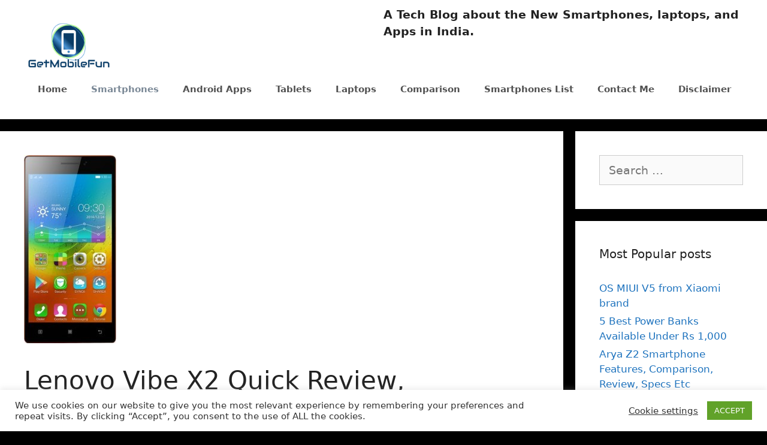

--- FILE ---
content_type: text/html; charset=UTF-8
request_url: https://getmobilefun.com/lenovo-vibe-x2-review-comparison-offers/
body_size: 26962
content:
<!DOCTYPE html>
<html lang="en-US" prefix="og: https://ogp.me/ns#">
<head>
	<script async src="https://pagead2.googlesyndication.com/pagead/js/adsbygoogle.js?client=ca-pub-3463373903754884" crossorigin="anonymous"></script>
	<meta charset="UTF-8">
	<link rel="profile" href="https://gmpg.org/xfn/11">
	<script>window.koko_analytics = {"tracker_url":"https:\/\/getmobilefun.com\/koko-analytics-collect.php","post_id":2804,"use_cookie":1,"cookie_path":"\/","honor_dnt":true};</script>
<!-- Search Engine Optimization by Rank Math - https://s.rankmath.com/home -->
<title>Lenovo Vibe X2 Quick Review, Comparison, Specs, Offers Etc</title>
<meta name="description" content="Now you can buy Lenovo Vibe X2 online. It comes with Layered Design, Octa Core processor. Know quick Review, Specs and also know Offers available with Vibe X2."/>
<meta name="robots" content="follow, index, max-snippet:-1, max-video-preview:-1, max-image-preview:large"/>
<link rel="canonical" href="https://getmobilefun.com/lenovo-vibe-x2-review-comparison-offers/" />
<meta property="og:locale" content="en_US" />
<meta property="og:type" content="article" />
<meta property="og:title" content="Lenovo Vibe X2 Quick Review, Comparison, Specs, Offers Etc" />
<meta property="og:description" content="Now you can buy Lenovo Vibe X2 online. It comes with Layered Design, Octa Core processor. Know quick Review, Specs and also know Offers available with Vibe X2." />
<meta property="og:url" content="https://getmobilefun.com/lenovo-vibe-x2-review-comparison-offers/" />
<meta property="og:site_name" content="GetMobilefun.com - Smartphones, Android Apps Reviews" />
<meta property="article:tag" content="Comparison with Mid-Budget Smartphones" />
<meta property="article:tag" content="features" />
<meta property="article:tag" content="Lenovo" />
<meta property="article:tag" content="Vibe X2 Offers" />
<meta property="article:tag" content="Vibe X2 quick review" />
<meta property="article:tag" content="Vibe X2 Specs" />
<meta property="article:section" content="Android Mobile" />
<meta property="og:updated_time" content="2014-11-10T19:04:45+00:00" />
<meta property="article:published_time" content="2014-11-10T16:54:24+00:00" />
<meta property="article:modified_time" content="2014-11-10T19:04:45+00:00" />
<meta name="twitter:card" content="summary_large_image" />
<meta name="twitter:title" content="Lenovo Vibe X2 Quick Review, Comparison, Specs, Offers Etc" />
<meta name="twitter:description" content="Now you can buy Lenovo Vibe X2 online. It comes with Layered Design, Octa Core processor. Know quick Review, Specs and also know Offers available with Vibe X2." />
<meta name="twitter:label1" content="Written by" />
<meta name="twitter:data1" content="Mohit Chabria" />
<meta name="twitter:label2" content="Time to read" />
<meta name="twitter:data2" content="3 minutes" />
<script type="application/ld+json" class="rank-math-schema">{"@context":"https://schema.org","@graph":[{"@type":["Person","Organization"],"@id":"https://getmobilefun.com/#person","name":"Mohit Chabria","logo":{"@type":"ImageObject","@id":"https://getmobilefun.com/#logo","url":"http://getmobilefun.com/wp-content/uploads/2020/10/cropped-GetMobileFun-Technology-Blog.png","contentUrl":"http://getmobilefun.com/wp-content/uploads/2020/10/cropped-GetMobileFun-Technology-Blog.png","caption":"Mohit Chabria","inLanguage":"en-US","width":"200","height":"132"},"image":{"@type":"ImageObject","@id":"https://getmobilefun.com/#logo","url":"http://getmobilefun.com/wp-content/uploads/2020/10/cropped-GetMobileFun-Technology-Blog.png","contentUrl":"http://getmobilefun.com/wp-content/uploads/2020/10/cropped-GetMobileFun-Technology-Blog.png","caption":"Mohit Chabria","inLanguage":"en-US","width":"200","height":"132"}},{"@type":"WebSite","@id":"https://getmobilefun.com/#website","url":"https://getmobilefun.com","name":"Mohit Chabria","publisher":{"@id":"https://getmobilefun.com/#person"},"inLanguage":"en-US"},{"@type":"ImageObject","@id":"https://getmobilefun.com/wp-content/uploads/2014/11/Lenovo-Vibe-X2-image3.jpeg","url":"https://getmobilefun.com/wp-content/uploads/2014/11/Lenovo-Vibe-X2-image3.jpeg","width":"154","height":"314","caption":"Lenovo Vibe X2 Review, Comparison and details to Buy Online","inLanguage":"en-US"},{"@type":"WebPage","@id":"https://getmobilefun.com/lenovo-vibe-x2-review-comparison-offers/#webpage","url":"https://getmobilefun.com/lenovo-vibe-x2-review-comparison-offers/","name":"Lenovo Vibe X2 Quick Review, Comparison, Specs, Offers Etc","datePublished":"2014-11-10T16:54:24+00:00","dateModified":"2014-11-10T19:04:45+00:00","isPartOf":{"@id":"https://getmobilefun.com/#website"},"primaryImageOfPage":{"@id":"https://getmobilefun.com/wp-content/uploads/2014/11/Lenovo-Vibe-X2-image3.jpeg"},"inLanguage":"en-US"},{"@type":"Person","@id":"https://getmobilefun.com/lenovo-vibe-x2-review-comparison-offers/#author","name":"Mohit Chabria","image":{"@type":"ImageObject","@id":"https://secure.gravatar.com/avatar/0e97645b53b870f3a96cd6339d827c6d?s=96&amp;d=retro&amp;r=g","url":"https://secure.gravatar.com/avatar/0e97645b53b870f3a96cd6339d827c6d?s=96&amp;d=retro&amp;r=g","caption":"Mohit Chabria","inLanguage":"en-US"},"sameAs":["http://Getmobilefun.com"]},{"@type":"BlogPosting","headline":"Lenovo Vibe X2 Quick Review, Comparison, Specs, Offers Etc","datePublished":"2014-11-10T16:54:24+00:00","dateModified":"2014-11-10T19:04:45+00:00","author":{"@id":"https://getmobilefun.com/lenovo-vibe-x2-review-comparison-offers/#author"},"publisher":{"@id":"https://getmobilefun.com/#person"},"description":"Now you can buy Lenovo Vibe X2 online. It comes with Layered Design, Octa Core processor. Know quick Review, Specs and also know Offers available with Vibe X2.","name":"Lenovo Vibe X2 Quick Review, Comparison, Specs, Offers Etc","@id":"https://getmobilefun.com/lenovo-vibe-x2-review-comparison-offers/#richSnippet","isPartOf":{"@id":"https://getmobilefun.com/lenovo-vibe-x2-review-comparison-offers/#webpage"},"image":{"@id":"https://getmobilefun.com/wp-content/uploads/2014/11/Lenovo-Vibe-X2-image3.jpeg"},"inLanguage":"en-US","mainEntityOfPage":{"@id":"https://getmobilefun.com/lenovo-vibe-x2-review-comparison-offers/#webpage"}}]}</script>
<!-- /Rank Math WordPress SEO plugin -->

<link rel='dns-prefetch' href='//ws.sharethis.com' />
<link rel='dns-prefetch' href='//www.googletagmanager.com' />
<link rel="alternate" type="application/rss+xml" title="GetMobilefun.com - Smartphones, Android Apps Reviews &raquo; Feed" href="https://getmobilefun.com/feed/" />
<link rel="alternate" type="application/rss+xml" title="GetMobilefun.com - Smartphones, Android Apps Reviews &raquo; Comments Feed" href="https://getmobilefun.com/comments/feed/" />
<link rel="alternate" type="application/rss+xml" title="GetMobilefun.com - Smartphones, Android Apps Reviews &raquo; Lenovo Vibe X2 Quick Review, Comparison, Specs, Offers Etc Comments Feed" href="https://getmobilefun.com/lenovo-vibe-x2-review-comparison-offers/feed/" />
<script>
window._wpemojiSettings = {"baseUrl":"https:\/\/s.w.org\/images\/core\/emoji\/15.0.3\/72x72\/","ext":".png","svgUrl":"https:\/\/s.w.org\/images\/core\/emoji\/15.0.3\/svg\/","svgExt":".svg","source":{"concatemoji":"https:\/\/getmobilefun.com\/wp-includes\/js\/wp-emoji-release.min.js?ver=6.5.7"}};
/*! This file is auto-generated */
!function(i,n){var o,s,e;function c(e){try{var t={supportTests:e,timestamp:(new Date).valueOf()};sessionStorage.setItem(o,JSON.stringify(t))}catch(e){}}function p(e,t,n){e.clearRect(0,0,e.canvas.width,e.canvas.height),e.fillText(t,0,0);var t=new Uint32Array(e.getImageData(0,0,e.canvas.width,e.canvas.height).data),r=(e.clearRect(0,0,e.canvas.width,e.canvas.height),e.fillText(n,0,0),new Uint32Array(e.getImageData(0,0,e.canvas.width,e.canvas.height).data));return t.every(function(e,t){return e===r[t]})}function u(e,t,n){switch(t){case"flag":return n(e,"\ud83c\udff3\ufe0f\u200d\u26a7\ufe0f","\ud83c\udff3\ufe0f\u200b\u26a7\ufe0f")?!1:!n(e,"\ud83c\uddfa\ud83c\uddf3","\ud83c\uddfa\u200b\ud83c\uddf3")&&!n(e,"\ud83c\udff4\udb40\udc67\udb40\udc62\udb40\udc65\udb40\udc6e\udb40\udc67\udb40\udc7f","\ud83c\udff4\u200b\udb40\udc67\u200b\udb40\udc62\u200b\udb40\udc65\u200b\udb40\udc6e\u200b\udb40\udc67\u200b\udb40\udc7f");case"emoji":return!n(e,"\ud83d\udc26\u200d\u2b1b","\ud83d\udc26\u200b\u2b1b")}return!1}function f(e,t,n){var r="undefined"!=typeof WorkerGlobalScope&&self instanceof WorkerGlobalScope?new OffscreenCanvas(300,150):i.createElement("canvas"),a=r.getContext("2d",{willReadFrequently:!0}),o=(a.textBaseline="top",a.font="600 32px Arial",{});return e.forEach(function(e){o[e]=t(a,e,n)}),o}function t(e){var t=i.createElement("script");t.src=e,t.defer=!0,i.head.appendChild(t)}"undefined"!=typeof Promise&&(o="wpEmojiSettingsSupports",s=["flag","emoji"],n.supports={everything:!0,everythingExceptFlag:!0},e=new Promise(function(e){i.addEventListener("DOMContentLoaded",e,{once:!0})}),new Promise(function(t){var n=function(){try{var e=JSON.parse(sessionStorage.getItem(o));if("object"==typeof e&&"number"==typeof e.timestamp&&(new Date).valueOf()<e.timestamp+604800&&"object"==typeof e.supportTests)return e.supportTests}catch(e){}return null}();if(!n){if("undefined"!=typeof Worker&&"undefined"!=typeof OffscreenCanvas&&"undefined"!=typeof URL&&URL.createObjectURL&&"undefined"!=typeof Blob)try{var e="postMessage("+f.toString()+"("+[JSON.stringify(s),u.toString(),p.toString()].join(",")+"));",r=new Blob([e],{type:"text/javascript"}),a=new Worker(URL.createObjectURL(r),{name:"wpTestEmojiSupports"});return void(a.onmessage=function(e){c(n=e.data),a.terminate(),t(n)})}catch(e){}c(n=f(s,u,p))}t(n)}).then(function(e){for(var t in e)n.supports[t]=e[t],n.supports.everything=n.supports.everything&&n.supports[t],"flag"!==t&&(n.supports.everythingExceptFlag=n.supports.everythingExceptFlag&&n.supports[t]);n.supports.everythingExceptFlag=n.supports.everythingExceptFlag&&!n.supports.flag,n.DOMReady=!1,n.readyCallback=function(){n.DOMReady=!0}}).then(function(){return e}).then(function(){var e;n.supports.everything||(n.readyCallback(),(e=n.source||{}).concatemoji?t(e.concatemoji):e.wpemoji&&e.twemoji&&(t(e.twemoji),t(e.wpemoji)))}))}((window,document),window._wpemojiSettings);
</script>
<style id='wp-emoji-styles-inline-css'>

	img.wp-smiley, img.emoji {
		display: inline !important;
		border: none !important;
		box-shadow: none !important;
		height: 1em !important;
		width: 1em !important;
		margin: 0 0.07em !important;
		vertical-align: -0.1em !important;
		background: none !important;
		padding: 0 !important;
	}
</style>
<link rel='stylesheet' id='wp-block-library-css' href='https://getmobilefun.com/wp-includes/css/dist/block-library/style.min.css?ver=6.5.7' media='all' />
<style id='classic-theme-styles-inline-css'>
/*! This file is auto-generated */
.wp-block-button__link{color:#fff;background-color:#32373c;border-radius:9999px;box-shadow:none;text-decoration:none;padding:calc(.667em + 2px) calc(1.333em + 2px);font-size:1.125em}.wp-block-file__button{background:#32373c;color:#fff;text-decoration:none}
</style>
<style id='global-styles-inline-css'>
body{--wp--preset--color--black: #000000;--wp--preset--color--cyan-bluish-gray: #abb8c3;--wp--preset--color--white: #ffffff;--wp--preset--color--pale-pink: #f78da7;--wp--preset--color--vivid-red: #cf2e2e;--wp--preset--color--luminous-vivid-orange: #ff6900;--wp--preset--color--luminous-vivid-amber: #fcb900;--wp--preset--color--light-green-cyan: #7bdcb5;--wp--preset--color--vivid-green-cyan: #00d084;--wp--preset--color--pale-cyan-blue: #8ed1fc;--wp--preset--color--vivid-cyan-blue: #0693e3;--wp--preset--color--vivid-purple: #9b51e0;--wp--preset--gradient--vivid-cyan-blue-to-vivid-purple: linear-gradient(135deg,rgba(6,147,227,1) 0%,rgb(155,81,224) 100%);--wp--preset--gradient--light-green-cyan-to-vivid-green-cyan: linear-gradient(135deg,rgb(122,220,180) 0%,rgb(0,208,130) 100%);--wp--preset--gradient--luminous-vivid-amber-to-luminous-vivid-orange: linear-gradient(135deg,rgba(252,185,0,1) 0%,rgba(255,105,0,1) 100%);--wp--preset--gradient--luminous-vivid-orange-to-vivid-red: linear-gradient(135deg,rgba(255,105,0,1) 0%,rgb(207,46,46) 100%);--wp--preset--gradient--very-light-gray-to-cyan-bluish-gray: linear-gradient(135deg,rgb(238,238,238) 0%,rgb(169,184,195) 100%);--wp--preset--gradient--cool-to-warm-spectrum: linear-gradient(135deg,rgb(74,234,220) 0%,rgb(151,120,209) 20%,rgb(207,42,186) 40%,rgb(238,44,130) 60%,rgb(251,105,98) 80%,rgb(254,248,76) 100%);--wp--preset--gradient--blush-light-purple: linear-gradient(135deg,rgb(255,206,236) 0%,rgb(152,150,240) 100%);--wp--preset--gradient--blush-bordeaux: linear-gradient(135deg,rgb(254,205,165) 0%,rgb(254,45,45) 50%,rgb(107,0,62) 100%);--wp--preset--gradient--luminous-dusk: linear-gradient(135deg,rgb(255,203,112) 0%,rgb(199,81,192) 50%,rgb(65,88,208) 100%);--wp--preset--gradient--pale-ocean: linear-gradient(135deg,rgb(255,245,203) 0%,rgb(182,227,212) 50%,rgb(51,167,181) 100%);--wp--preset--gradient--electric-grass: linear-gradient(135deg,rgb(202,248,128) 0%,rgb(113,206,126) 100%);--wp--preset--gradient--midnight: linear-gradient(135deg,rgb(2,3,129) 0%,rgb(40,116,252) 100%);--wp--preset--font-size--small: 13px;--wp--preset--font-size--medium: 20px;--wp--preset--font-size--large: 36px;--wp--preset--font-size--x-large: 42px;--wp--preset--spacing--20: 0.44rem;--wp--preset--spacing--30: 0.67rem;--wp--preset--spacing--40: 1rem;--wp--preset--spacing--50: 1.5rem;--wp--preset--spacing--60: 2.25rem;--wp--preset--spacing--70: 3.38rem;--wp--preset--spacing--80: 5.06rem;--wp--preset--shadow--natural: 6px 6px 9px rgba(0, 0, 0, 0.2);--wp--preset--shadow--deep: 12px 12px 50px rgba(0, 0, 0, 0.4);--wp--preset--shadow--sharp: 6px 6px 0px rgba(0, 0, 0, 0.2);--wp--preset--shadow--outlined: 6px 6px 0px -3px rgba(255, 255, 255, 1), 6px 6px rgba(0, 0, 0, 1);--wp--preset--shadow--crisp: 6px 6px 0px rgba(0, 0, 0, 1);}:where(.is-layout-flex){gap: 0.5em;}:where(.is-layout-grid){gap: 0.5em;}body .is-layout-flex{display: flex;}body .is-layout-flex{flex-wrap: wrap;align-items: center;}body .is-layout-flex > *{margin: 0;}body .is-layout-grid{display: grid;}body .is-layout-grid > *{margin: 0;}:where(.wp-block-columns.is-layout-flex){gap: 2em;}:where(.wp-block-columns.is-layout-grid){gap: 2em;}:where(.wp-block-post-template.is-layout-flex){gap: 1.25em;}:where(.wp-block-post-template.is-layout-grid){gap: 1.25em;}.has-black-color{color: var(--wp--preset--color--black) !important;}.has-cyan-bluish-gray-color{color: var(--wp--preset--color--cyan-bluish-gray) !important;}.has-white-color{color: var(--wp--preset--color--white) !important;}.has-pale-pink-color{color: var(--wp--preset--color--pale-pink) !important;}.has-vivid-red-color{color: var(--wp--preset--color--vivid-red) !important;}.has-luminous-vivid-orange-color{color: var(--wp--preset--color--luminous-vivid-orange) !important;}.has-luminous-vivid-amber-color{color: var(--wp--preset--color--luminous-vivid-amber) !important;}.has-light-green-cyan-color{color: var(--wp--preset--color--light-green-cyan) !important;}.has-vivid-green-cyan-color{color: var(--wp--preset--color--vivid-green-cyan) !important;}.has-pale-cyan-blue-color{color: var(--wp--preset--color--pale-cyan-blue) !important;}.has-vivid-cyan-blue-color{color: var(--wp--preset--color--vivid-cyan-blue) !important;}.has-vivid-purple-color{color: var(--wp--preset--color--vivid-purple) !important;}.has-black-background-color{background-color: var(--wp--preset--color--black) !important;}.has-cyan-bluish-gray-background-color{background-color: var(--wp--preset--color--cyan-bluish-gray) !important;}.has-white-background-color{background-color: var(--wp--preset--color--white) !important;}.has-pale-pink-background-color{background-color: var(--wp--preset--color--pale-pink) !important;}.has-vivid-red-background-color{background-color: var(--wp--preset--color--vivid-red) !important;}.has-luminous-vivid-orange-background-color{background-color: var(--wp--preset--color--luminous-vivid-orange) !important;}.has-luminous-vivid-amber-background-color{background-color: var(--wp--preset--color--luminous-vivid-amber) !important;}.has-light-green-cyan-background-color{background-color: var(--wp--preset--color--light-green-cyan) !important;}.has-vivid-green-cyan-background-color{background-color: var(--wp--preset--color--vivid-green-cyan) !important;}.has-pale-cyan-blue-background-color{background-color: var(--wp--preset--color--pale-cyan-blue) !important;}.has-vivid-cyan-blue-background-color{background-color: var(--wp--preset--color--vivid-cyan-blue) !important;}.has-vivid-purple-background-color{background-color: var(--wp--preset--color--vivid-purple) !important;}.has-black-border-color{border-color: var(--wp--preset--color--black) !important;}.has-cyan-bluish-gray-border-color{border-color: var(--wp--preset--color--cyan-bluish-gray) !important;}.has-white-border-color{border-color: var(--wp--preset--color--white) !important;}.has-pale-pink-border-color{border-color: var(--wp--preset--color--pale-pink) !important;}.has-vivid-red-border-color{border-color: var(--wp--preset--color--vivid-red) !important;}.has-luminous-vivid-orange-border-color{border-color: var(--wp--preset--color--luminous-vivid-orange) !important;}.has-luminous-vivid-amber-border-color{border-color: var(--wp--preset--color--luminous-vivid-amber) !important;}.has-light-green-cyan-border-color{border-color: var(--wp--preset--color--light-green-cyan) !important;}.has-vivid-green-cyan-border-color{border-color: var(--wp--preset--color--vivid-green-cyan) !important;}.has-pale-cyan-blue-border-color{border-color: var(--wp--preset--color--pale-cyan-blue) !important;}.has-vivid-cyan-blue-border-color{border-color: var(--wp--preset--color--vivid-cyan-blue) !important;}.has-vivid-purple-border-color{border-color: var(--wp--preset--color--vivid-purple) !important;}.has-vivid-cyan-blue-to-vivid-purple-gradient-background{background: var(--wp--preset--gradient--vivid-cyan-blue-to-vivid-purple) !important;}.has-light-green-cyan-to-vivid-green-cyan-gradient-background{background: var(--wp--preset--gradient--light-green-cyan-to-vivid-green-cyan) !important;}.has-luminous-vivid-amber-to-luminous-vivid-orange-gradient-background{background: var(--wp--preset--gradient--luminous-vivid-amber-to-luminous-vivid-orange) !important;}.has-luminous-vivid-orange-to-vivid-red-gradient-background{background: var(--wp--preset--gradient--luminous-vivid-orange-to-vivid-red) !important;}.has-very-light-gray-to-cyan-bluish-gray-gradient-background{background: var(--wp--preset--gradient--very-light-gray-to-cyan-bluish-gray) !important;}.has-cool-to-warm-spectrum-gradient-background{background: var(--wp--preset--gradient--cool-to-warm-spectrum) !important;}.has-blush-light-purple-gradient-background{background: var(--wp--preset--gradient--blush-light-purple) !important;}.has-blush-bordeaux-gradient-background{background: var(--wp--preset--gradient--blush-bordeaux) !important;}.has-luminous-dusk-gradient-background{background: var(--wp--preset--gradient--luminous-dusk) !important;}.has-pale-ocean-gradient-background{background: var(--wp--preset--gradient--pale-ocean) !important;}.has-electric-grass-gradient-background{background: var(--wp--preset--gradient--electric-grass) !important;}.has-midnight-gradient-background{background: var(--wp--preset--gradient--midnight) !important;}.has-small-font-size{font-size: var(--wp--preset--font-size--small) !important;}.has-medium-font-size{font-size: var(--wp--preset--font-size--medium) !important;}.has-large-font-size{font-size: var(--wp--preset--font-size--large) !important;}.has-x-large-font-size{font-size: var(--wp--preset--font-size--x-large) !important;}
.wp-block-navigation a:where(:not(.wp-element-button)){color: inherit;}
:where(.wp-block-post-template.is-layout-flex){gap: 1.25em;}:where(.wp-block-post-template.is-layout-grid){gap: 1.25em;}
:where(.wp-block-columns.is-layout-flex){gap: 2em;}:where(.wp-block-columns.is-layout-grid){gap: 2em;}
.wp-block-pullquote{font-size: 1.5em;line-height: 1.6;}
</style>
<link rel='stylesheet' id='cookie-law-info-css' href='https://getmobilefun.com/wp-content/plugins/cookie-law-info/legacy/public/css/cookie-law-info-public.css?ver=3.0.4' media='all' />
<link rel='stylesheet' id='cookie-law-info-gdpr-css' href='https://getmobilefun.com/wp-content/plugins/cookie-law-info/legacy/public/css/cookie-law-info-gdpr.css?ver=3.0.4' media='all' />
<link rel='stylesheet' id='ez-toc-css' href='https://getmobilefun.com/wp-content/plugins/easy-table-of-contents/assets/css/screen.min.css?ver=2.0.65' media='all' />
<style id='ez-toc-inline-css'>
div#ez-toc-container .ez-toc-title {font-size: 120%;}div#ez-toc-container .ez-toc-title {font-weight: 500;}div#ez-toc-container ul li {font-size: 95%;}div#ez-toc-container ul li {font-weight: 500;}div#ez-toc-container nav ul ul li {font-size: 90%;}
.ez-toc-container-direction {direction: ltr;}.ez-toc-counter ul{counter-reset: item ;}.ez-toc-counter nav ul li a::before {content: counters(item, ".", decimal) ". ";display: inline-block;counter-increment: item;flex-grow: 0;flex-shrink: 0;margin-right: .2em; float: left; }.ez-toc-widget-direction {direction: ltr;}.ez-toc-widget-container ul{counter-reset: item ;}.ez-toc-widget-container nav ul li a::before {content: counters(item, ".", decimal) ". ";display: inline-block;counter-increment: item;flex-grow: 0;flex-shrink: 0;margin-right: .2em; float: left; }
</style>
<link rel='stylesheet' id='generate-style-css' href='https://getmobilefun.com/wp-content/themes/generatepress/assets/css/all.min.css?ver=3.0.2' media='all' />
<style id='generate-style-inline-css'>
body{background-color:#000000;color:#222222;}a{color:#1e73be;}a:hover, a:focus, a:active{color:#000000;}body .grid-container{max-width:1355px;}.wp-block-group__inner-container{max-width:1355px;margin-left:auto;margin-right:auto;}@media (max-width: 800px) and (min-width: 769px){.inside-header{display:-ms-flexbox;display:flex;-ms-flex-direction:column;flex-direction:column;-ms-flex-align:center;align-items:center;}.site-logo, .site-branding{margin-bottom:1.5em;}#site-navigation{margin:0 auto;}.header-widget{margin-top:1.5em;}}.site-header .header-image{width:150px;}body, button, input, select, textarea{font-family:-apple-system, system-ui, BlinkMacSystemFont, "Segoe UI", Helvetica, Arial, sans-serif, "Apple Color Emoji", "Segoe UI Emoji", "Segoe UI Symbol";font-size:19px;}body{line-height:1.5;}.entry-content > [class*="wp-block-"]:not(:last-child){margin-bottom:1.5em;}.main-navigation .main-nav ul ul li a{font-size:14px;}.sidebar .widget, .footer-widgets .widget{font-size:17px;}h2{font-size:38px;}@media (max-width:768px){h1{font-size:31px;}h2{font-size:27px;}h3{font-size:24px;}h4{font-size:22px;}h5{font-size:19px;}}.top-bar{background-color:#636363;color:#ffffff;}.top-bar a{color:#ffffff;}.top-bar a:hover{color:#303030;}.site-header{background-color:#ffffff;}.main-title a,.main-title a:hover{color:#222222;}.site-description{color:#757575;}.mobile-menu-control-wrapper .menu-toggle,.mobile-menu-control-wrapper .menu-toggle:hover,.mobile-menu-control-wrapper .menu-toggle:focus,.has-inline-mobile-toggle #site-navigation.toggled{background-color:rgba(0, 0, 0, 0.02);}.main-navigation,.main-navigation ul ul{background-color:#ffffff;}.main-navigation .main-nav ul li a,.menu-toggle, .main-navigation .menu-bar-items{color:#515151;}.main-navigation .main-nav ul li:hover > a,.main-navigation .main-nav ul li:focus > a, .main-navigation .main-nav ul li.sfHover > a, .main-navigation .menu-bar-item:hover > a, .main-navigation .menu-bar-item.sfHover > a{color:#7a8896;background-color:#ffffff;}button.menu-toggle:hover,button.menu-toggle:focus,.main-navigation .mobile-bar-items a,.main-navigation .mobile-bar-items a:hover,.main-navigation .mobile-bar-items a:focus{color:#515151;}.main-navigation .main-nav ul li[class*="current-menu-"] > a{color:#7a8896;background-color:#ffffff;}.main-navigation .main-nav ul li[class*="current-menu-"] > a:hover,.main-navigation .main-nav ul li[class*="current-menu-"].sfHover > a{color:#7a8896;background-color:#ffffff;}.navigation-search input[type="search"],.navigation-search input[type="search"]:active, .navigation-search input[type="search"]:focus, .main-navigation .main-nav ul li.search-item.active > a, .main-navigation .menu-bar-items .search-item.active > a{color:#7a8896;background-color:#ffffff;}.main-navigation ul ul{background-color:#eaeaea;}.main-navigation .main-nav ul ul li a{color:#515151;}.main-navigation .main-nav ul ul li:hover > a,.main-navigation .main-nav ul ul li:focus > a,.main-navigation .main-nav ul ul li.sfHover > a{color:#7a8896;background-color:#eaeaea;}.main-navigation .main-nav ul ul li[class*="current-menu-"] > a{color:#7a8896;background-color:#eaeaea;}.main-navigation .main-nav ul ul li[class*="current-menu-"] > a:hover,.main-navigation .main-nav ul ul li[class*="current-menu-"].sfHover > a{color:#7a8896;background-color:#eaeaea;}.separate-containers .inside-article, .separate-containers .comments-area, .separate-containers .page-header, .one-container .container, .separate-containers .paging-navigation, .inside-page-header{background-color:#ffffff;}.entry-title a{color:#222222;}.entry-title a:hover{color:#55555e;}.entry-meta{color:#595959;}.sidebar .widget{background-color:#ffffff;}.footer-widgets{background-color:#ffffff;}.footer-widgets .widget-title{color:#000000;}.site-info{color:#ffffff;background-color:#55555e;}.site-info a{color:#ffffff;}.site-info a:hover{color:#d3d3d3;}.footer-bar .widget_nav_menu .current-menu-item a{color:#d3d3d3;}input[type="text"],input[type="email"],input[type="url"],input[type="password"],input[type="search"],input[type="tel"],input[type="number"],textarea,select{color:#666666;background-color:#fafafa;border-color:#cccccc;}input[type="text"]:focus,input[type="email"]:focus,input[type="url"]:focus,input[type="password"]:focus,input[type="search"]:focus,input[type="tel"]:focus,input[type="number"]:focus,textarea:focus,select:focus{color:#666666;background-color:#ffffff;border-color:#bfbfbf;}button,html input[type="button"],input[type="reset"],input[type="submit"],a.button,a.wp-block-button__link:not(.has-background){color:#ffffff;background-color:#55555e;}button:hover,html input[type="button"]:hover,input[type="reset"]:hover,input[type="submit"]:hover,a.button:hover,button:focus,html input[type="button"]:focus,input[type="reset"]:focus,input[type="submit"]:focus,a.button:focus,a.wp-block-button__link:not(.has-background):active,a.wp-block-button__link:not(.has-background):focus,a.wp-block-button__link:not(.has-background):hover{color:#ffffff;background-color:#3f4047;}a.generate-back-to-top{background-color:rgba( 0,0,0,0.4 );color:#ffffff;}a.generate-back-to-top:hover,a.generate-back-to-top:focus{background-color:rgba( 0,0,0,0.6 );color:#ffffff;}@media (max-width:768px){.main-navigation .menu-bar-item:hover > a, .main-navigation .menu-bar-item.sfHover > a{background:none;color:#515151;}}.entry-content .alignwide, body:not(.no-sidebar) .entry-content .alignfull{margin-left:-40px;width:calc(100% + 80px);max-width:calc(100% + 80px);}.container.grid-container{max-width:1435px;}.rtl .menu-item-has-children .dropdown-menu-toggle{padding-left:20px;}.rtl .main-navigation .main-nav ul li.menu-item-has-children > a{padding-right:20px;}@media (max-width:768px){.separate-containers .inside-article, .separate-containers .comments-area, .separate-containers .page-header, .separate-containers .paging-navigation, .one-container .site-content, .inside-page-header, .wp-block-group__inner-container{padding:30px;}.inside-top-bar{padding-right:30px;padding-left:30px;}.inside-header{padding-right:30px;padding-left:30px;}.widget-area .widget{padding-top:30px;padding-right:30px;padding-bottom:30px;padding-left:30px;}.footer-widgets{padding-top:30px;padding-right:30px;padding-bottom:30px;padding-left:30px;}.site-info{padding-right:30px;padding-left:30px;}.entry-content .alignwide, body:not(.no-sidebar) .entry-content .alignfull{margin-left:-30px;width:calc(100% + 60px);max-width:calc(100% + 60px);}}.one-container .sidebar .widget{padding:0px;}/* End cached CSS */@media (max-width:768px){.main-navigation .menu-toggle,.main-navigation .mobile-bar-items,.sidebar-nav-mobile:not(#sticky-placeholder){display:block;}.main-navigation ul,.gen-sidebar-nav{display:none;}[class*="nav-float-"] .site-header .inside-header > *{float:none;clear:both;}}
</style>
<link rel='stylesheet' id='wp_review-style-css' href='https://getmobilefun.com/wp-content/plugins/wp-review/public/css/wp-review.css?ver=5.3.5' media='all' />
<script src="https://getmobilefun.com/wp-includes/js/jquery/jquery.min.js?ver=3.7.1" id="jquery-core-js"></script>
<script src="https://getmobilefun.com/wp-includes/js/jquery/jquery-migrate.min.js?ver=3.4.1" id="jquery-migrate-js"></script>
<script id="cookie-law-info-js-extra">
var Cli_Data = {"nn_cookie_ids":[],"cookielist":[],"non_necessary_cookies":[],"ccpaEnabled":"","ccpaRegionBased":"","ccpaBarEnabled":"","strictlyEnabled":["necessary","obligatoire"],"ccpaType":"gdpr","js_blocking":"1","custom_integration":"","triggerDomRefresh":"","secure_cookies":""};
var cli_cookiebar_settings = {"animate_speed_hide":"500","animate_speed_show":"500","background":"#FFF","border":"#b1a6a6c2","border_on":"","button_1_button_colour":"#61a229","button_1_button_hover":"#4e8221","button_1_link_colour":"#fff","button_1_as_button":"1","button_1_new_win":"","button_2_button_colour":"#333","button_2_button_hover":"#292929","button_2_link_colour":"#444","button_2_as_button":"","button_2_hidebar":"","button_3_button_colour":"#3566bb","button_3_button_hover":"#2a5296","button_3_link_colour":"#fff","button_3_as_button":"1","button_3_new_win":"","button_4_button_colour":"#000","button_4_button_hover":"#000000","button_4_link_colour":"#333333","button_4_as_button":"","button_7_button_colour":"#61a229","button_7_button_hover":"#4e8221","button_7_link_colour":"#fff","button_7_as_button":"1","button_7_new_win":"","font_family":"inherit","header_fix":"","notify_animate_hide":"1","notify_animate_show":"","notify_div_id":"#cookie-law-info-bar","notify_position_horizontal":"right","notify_position_vertical":"bottom","scroll_close":"","scroll_close_reload":"","accept_close_reload":"","reject_close_reload":"","showagain_tab":"","showagain_background":"#fff","showagain_border":"#000","showagain_div_id":"#cookie-law-info-again","showagain_x_position":"100px","text":"#333333","show_once_yn":"","show_once":"10000","logging_on":"","as_popup":"","popup_overlay":"1","bar_heading_text":"","cookie_bar_as":"banner","popup_showagain_position":"bottom-right","widget_position":"left"};
var log_object = {"ajax_url":"https:\/\/getmobilefun.com\/wp-admin\/admin-ajax.php"};
</script>
<script src="https://getmobilefun.com/wp-content/plugins/cookie-law-info/legacy/public/js/cookie-law-info-public.js?ver=3.0.4" id="cookie-law-info-js"></script>
<script id='st_insights_js' src="https://ws.sharethis.com/button/st_insights.js?publisher=4d48b7c5-0ae3-43d4-bfbe-3ff8c17a8ae6&amp;product=simpleshare&amp;ver=8.5.0" id="ssba-sharethis-js"></script>

<!-- Google tag (gtag.js) snippet added by Site Kit -->

<!-- Google Analytics snippet added by Site Kit -->
<script src="https://www.googletagmanager.com/gtag/js?id=G-9HNZ3024L2" id="google_gtagjs-js" async></script>
<script id="google_gtagjs-js-after">
window.dataLayer = window.dataLayer || [];function gtag(){dataLayer.push(arguments);}
gtag("set","linker",{"domains":["getmobilefun.com"]});
gtag("js", new Date());
gtag("set", "developer_id.dZTNiMT", true);
gtag("config", "G-9HNZ3024L2");
</script>

<!-- End Google tag (gtag.js) snippet added by Site Kit -->
<link rel="https://api.w.org/" href="https://getmobilefun.com/wp-json/" /><link rel="alternate" type="application/json" href="https://getmobilefun.com/wp-json/wp/v2/posts/2804" /><link rel="EditURI" type="application/rsd+xml" title="RSD" href="https://getmobilefun.com/xmlrpc.php?rsd" />
<meta name="generator" content="WordPress 6.5.7" />
<link rel='shortlink' href='https://getmobilefun.com/?p=2804' />
<link rel="alternate" type="application/json+oembed" href="https://getmobilefun.com/wp-json/oembed/1.0/embed?url=https%3A%2F%2Fgetmobilefun.com%2Flenovo-vibe-x2-review-comparison-offers%2F" />
<link rel="alternate" type="text/xml+oembed" href="https://getmobilefun.com/wp-json/oembed/1.0/embed?url=https%3A%2F%2Fgetmobilefun.com%2Flenovo-vibe-x2-review-comparison-offers%2F&#038;format=xml" />
<meta name="generator" content="Site Kit by Google 1.126.0" /><!-- HFCM by 99 Robots - Snippet # 1:  -->
<meta name="ahrefs-site-verification" content="02b78bcd34656a5d9362c1eedb467e3aa3c27e4ce96de8cb6ce706eb36ddcee7">

<!-- /end HFCM by 99 Robots -->
<style data-context="foundation-flickity-css">/*! Flickity v2.0.2
http://flickity.metafizzy.co
---------------------------------------------- */.flickity-enabled{position:relative}.flickity-enabled:focus{outline:0}.flickity-viewport{overflow:hidden;position:relative;height:100%}.flickity-slider{position:absolute;width:100%;height:100%}.flickity-enabled.is-draggable{-webkit-tap-highlight-color:transparent;tap-highlight-color:transparent;-webkit-user-select:none;-moz-user-select:none;-ms-user-select:none;user-select:none}.flickity-enabled.is-draggable .flickity-viewport{cursor:move;cursor:-webkit-grab;cursor:grab}.flickity-enabled.is-draggable .flickity-viewport.is-pointer-down{cursor:-webkit-grabbing;cursor:grabbing}.flickity-prev-next-button{position:absolute;top:50%;width:44px;height:44px;border:none;border-radius:50%;background:#fff;background:hsla(0,0%,100%,.75);cursor:pointer;-webkit-transform:translateY(-50%);transform:translateY(-50%)}.flickity-prev-next-button:hover{background:#fff}.flickity-prev-next-button:focus{outline:0;box-shadow:0 0 0 5px #09f}.flickity-prev-next-button:active{opacity:.6}.flickity-prev-next-button.previous{left:10px}.flickity-prev-next-button.next{right:10px}.flickity-rtl .flickity-prev-next-button.previous{left:auto;right:10px}.flickity-rtl .flickity-prev-next-button.next{right:auto;left:10px}.flickity-prev-next-button:disabled{opacity:.3;cursor:auto}.flickity-prev-next-button svg{position:absolute;left:20%;top:20%;width:60%;height:60%}.flickity-prev-next-button .arrow{fill:#333}.flickity-page-dots{position:absolute;width:100%;bottom:-25px;padding:0;margin:0;list-style:none;text-align:center;line-height:1}.flickity-rtl .flickity-page-dots{direction:rtl}.flickity-page-dots .dot{display:inline-block;width:10px;height:10px;margin:0 8px;background:#333;border-radius:50%;opacity:.25;cursor:pointer}.flickity-page-dots .dot.is-selected{opacity:1}</style><style data-context="foundation-slideout-css">.slideout-menu{position:fixed;left:0;top:0;bottom:0;right:auto;z-index:0;width:256px;overflow-y:auto;-webkit-overflow-scrolling:touch;display:none}.slideout-menu.pushit-right{left:auto;right:0}.slideout-panel{position:relative;z-index:1;will-change:transform}.slideout-open,.slideout-open .slideout-panel,.slideout-open body{overflow:hidden}.slideout-open .slideout-menu{display:block}.pushit{display:none}</style><link rel="pingback" href="https://getmobilefun.com/xmlrpc.php">
<meta name="viewport" content="width=device-width, initial-scale=1">
<!-- Google AdSense meta tags added by Site Kit -->
<meta name="google-adsense-platform-account" content="ca-host-pub-2644536267352236">
<meta name="google-adsense-platform-domain" content="sitekit.withgoogle.com">
<!-- End Google AdSense meta tags added by Site Kit -->
<style type="text/css">.broken_link, a.broken_link {
	text-decoration: line-through;
}</style><link rel="amphtml" href="https://getmobilefun.com/lenovo-vibe-x2-review-comparison-offers/?amp=1"><style>.ios7.web-app-mode.has-fixed header{ background-color: rgba(45,53,63,.88);}</style>	<meta name="google-site-verification" content="-qLQ7EV6SjvdOKRNRWSts63l6Eqm71jTAzhBrW_bvt0" />
	<meta name="ahrefs-site-verification" content="4d4ba1447b58d0e3e0b003bb073cfafb563cb77d53ef1d813cd3b4aba3b29017">
</head>

<body class="post-template-default single single-post postid-2804 single-format-standard wp-custom-logo wp-embed-responsive right-sidebar nav-float-right separate-containers fluid-header active-footer-widgets-3 header-aligned-left dropdown-hover featured-image-active" itemtype="https://schema.org/Blog" itemscope>
	<a class="screen-reader-text skip-link" href="#content" title="Skip to content">Skip to content</a>		<header id="masthead" class="site-header" itemtype="https://schema.org/WPHeader" itemscope>
			<div class="inside-header grid-container grid-parent">
							<div class="header-widget">
				<aside id="text-23" class="widget inner-padding widget_text">			<div class="textwidget"><p><strong>A Tech Blog about the New Smartphones, laptops, and Apps in India.</strong></p>
</div>
		</aside>			</div>
			<div class="site-logo">
					<a href="https://getmobilefun.com/" title="GetMobilefun.com &#8211; Smartphones, Android Apps Reviews" rel="home">
						<img  class="header-image is-logo-image" alt="GetMobilefun.com &#8211; Smartphones, Android Apps Reviews" src="https://getmobilefun.com/wp-content/uploads/2020/10/cropped-GetMobileFun-Technology-Blog.png" title="GetMobilefun.com &#8211; Smartphones, Android Apps Reviews" />
					</a>
				</div>		<nav id="site-navigation" class="main-navigation sub-menu-right" itemtype="https://schema.org/SiteNavigationElement" itemscope>
			<div class="inside-navigation grid-container grid-parent">
								<button class="menu-toggle" aria-controls="primary-menu" aria-expanded="false">
					<span class="gp-icon icon-menu-bars"><svg viewBox="0 0 512 512" aria-hidden="true" role="img" version="1.1" xmlns="http://www.w3.org/2000/svg" xmlns:xlink="http://www.w3.org/1999/xlink" width="1em" height="1em">
						<path d="M0 96c0-13.255 10.745-24 24-24h464c13.255 0 24 10.745 24 24s-10.745 24-24 24H24c-13.255 0-24-10.745-24-24zm0 160c0-13.255 10.745-24 24-24h464c13.255 0 24 10.745 24 24s-10.745 24-24 24H24c-13.255 0-24-10.745-24-24zm0 160c0-13.255 10.745-24 24-24h464c13.255 0 24 10.745 24 24s-10.745 24-24 24H24c-13.255 0-24-10.745-24-24z" />
					</svg><svg viewBox="0 0 512 512" aria-hidden="true" role="img" version="1.1" xmlns="http://www.w3.org/2000/svg" xmlns:xlink="http://www.w3.org/1999/xlink" width="1em" height="1em">
						<path d="M71.029 71.029c9.373-9.372 24.569-9.372 33.942 0L256 222.059l151.029-151.03c9.373-9.372 24.569-9.372 33.942 0 9.372 9.373 9.372 24.569 0 33.942L289.941 256l151.03 151.029c9.372 9.373 9.372 24.569 0 33.942-9.373 9.372-24.569 9.372-33.942 0L256 289.941l-151.029 151.03c-9.373 9.372-24.569 9.372-33.942 0-9.372-9.373-9.372-24.569 0-33.942L222.059 256 71.029 104.971c-9.372-9.373-9.372-24.569 0-33.942z" />
					</svg></span><span class="mobile-menu">Menu</span>				</button>
				<div id="primary-menu" class="main-nav"><ul id="menu-home" class=" menu sf-menu"><li id="menu-item-116" class="menu-item menu-item-type-custom menu-item-object-custom menu-item-116"><a href="http://GetMobilefun.com"><B>Home</B></a></li>
<li id="menu-item-692" class="menu-item menu-item-type-taxonomy menu-item-object-category current-post-ancestor current-menu-parent current-post-parent menu-item-692"><a href="https://getmobilefun.com/category/mobile-reviews/"><B>Smartphones</B></a></li>
<li id="menu-item-693" class="menu-item menu-item-type-taxonomy menu-item-object-category menu-item-693"><a href="https://getmobilefun.com/category/android-applications/"><B>Android Apps</B></a></li>
<li id="menu-item-694" class="menu-item menu-item-type-taxonomy menu-item-object-category menu-item-694"><a href="https://getmobilefun.com/category/tablets/"><B>Tablets</B></a></li>
<li id="menu-item-717" class="menu-item menu-item-type-custom menu-item-object-custom menu-item-717"><a href="http://getmobilefun.com/category/Laptops/"><B>Laptops</B></a></li>
<li id="menu-item-2420" class="menu-item menu-item-type-taxonomy menu-item-object-category menu-item-2420"><a href="https://getmobilefun.com/category/mobile-comparison/"><B>Comparison</B></a></li>
<li id="menu-item-3470" class="menu-item menu-item-type-taxonomy menu-item-object-category menu-item-3470"><a href="https://getmobilefun.com/category/best-smartphones-list/"><B>Smartphones List</B></a></li>
<li id="menu-item-849" class="menu-item menu-item-type-custom menu-item-object-custom menu-item-849"><a href="http://getmobilefun.com/contact-me/"><B>Contact Me</B></a></li>
<li id="menu-item-4289" class="menu-item menu-item-type-post_type menu-item-object-page menu-item-4289"><a href="https://getmobilefun.com/disclaimer/"><B>Disclaimer</B></a></li>
</ul></div>			</div>
		</nav>
					</div>
		</header>
		
	<div id="page" class="site grid-container container hfeed grid-parent">
				<div id="content" class="site-content">
			
	<div id="primary" class="content-area grid-parent mobile-grid-100 grid-75 tablet-grid-75">
		<main id="main" class="site-main">
			
<article id="post-2804" class="post-2804 post type-post status-publish format-standard has-post-thumbnail hentry category-android-mobile category-lenovo-mobile-phones category-mobile-reviews tag-comparison-with-mid-budget-smartphones tag-features tag-lenovo tag-vibe-x2-offers tag-vibe-x2-quick-review tag-vibe-x2-specs" itemtype="https://schema.org/CreativeWork" itemscope>
	<div class="inside-article">
				<div class="featured-image page-header-image-single grid-container grid-parent">
			<img width="154" height="314" src="https://getmobilefun.com/wp-content/uploads/2014/11/Lenovo-Vibe-X2-image3.jpeg" class="attachment-full size-full wp-post-image" alt="Lenovo Vibe X2 Review, Comparison and details to Buy Online" itemprop="image" decoding="async" srcset="https://getmobilefun.com/wp-content/uploads/2014/11/Lenovo-Vibe-X2-image3.jpeg 154w, https://getmobilefun.com/wp-content/uploads/2014/11/Lenovo-Vibe-X2-image3-147x300.jpeg 147w" sizes="(max-width: 154px) 100vw, 154px" />		</div>
					<header class="entry-header">
				<h1 class="entry-title" itemprop="headline">Lenovo Vibe X2 Quick Review, Comparison, Specs, Offers Etc</h1>		<div class="entry-meta">
			<span class="posted-on"><time class="updated" datetime="2014-11-10T19:04:45+00:00" itemprop="dateModified">November 10, 2014</time><time class="entry-date published" datetime="2014-11-10T16:54:24+00:00" itemprop="datePublished">November 10, 2014</time></span> <span class="byline">by <span class="author vcard" itemprop="author" itemtype="https://schema.org/Person" itemscope><a class="url fn n" href="https://getmobilefun.com/author/mohit/" title="View all posts by Mohit Chabria" rel="author" itemprop="url"><span class="author-name" itemprop="name">Mohit Chabria</span></a></span></span> 		</div>
					</header>
			
		<div class="entry-content" itemprop="text">
			<div class='code-block code-block-1' style='margin: 8px 0 8px auto; text-align: right; display: block; clear: both;'>
<script async src="//pagead2.googlesyndication.com/pagead/js/adsbygoogle.js"></script>
<!-- 2nd right banner getmobilefun -->
<ins class="adsbygoogle"
     style="display:inline-block;width:300px;height:250px"
     data-ad-client="ca-pub-4039773914671413"
     data-ad-slot="4925066902"></ins>
<script>
(adsbygoogle = window.adsbygoogle || []).push({});
</script></div>
<!-- Simple Share Buttons Adder (8.5.0) simplesharebuttons.com --><div class="ssba-classic-2 ssba ssbp-wrap alignleft ssbp--theme-1"><div style="text-align:left"><span class="ssba-share-text">Please Share if you find it useful.</span><br/><a data-site="facebook" class="ssba_facebook_share ssba_share_link" href="https://www.facebook.com/sharer.php?t=Lenovo Vibe X2 Quick Review, Comparison, Specs, Offers Etc&amp;u=https://getmobilefun.com/lenovo-vibe-x2-review-comparison-offers/" style="color:; background-color: ; height: 55px; width: 55px; " =_blank><img decoding="async" src="https://getmobilefun.com/wp-content/plugins/simple-share-buttons-adder/buttons/somacro/facebook.png" style="width: 50px;" title="facebook" class="ssba ssba-img" alt="Share on facebook" /><div title="Facebook" class="ssbp-text">Facebook</div></a><a data-site="whatsapp" class="ssba_whatsapp_share ssba_share_link" href="https://web.whatsapp.com/send?text=https://getmobilefun.com/lenovo-vibe-x2-review-comparison-offers/" style="color:; background-color: ; height: 55px; width: 55px; " =_blank><img decoding="async" src="https://getmobilefun.com/wp-content/plugins/simple-share-buttons-adder/buttons/somacro/whatsapp.png" style="width: 50px;" title="whatsapp" class="ssba ssba-img" alt="Share on whatsapp" /><div title="Whatsapp" class="ssbp-text">Whatsapp</div></a><a data-site="twitter" class="ssba_twitter_share ssba_share_link" href="https://twitter.com/intent/tweet?text=Lenovo Vibe X2 Quick Review, Comparison, Specs, Offers Etc&amp;url=https://getmobilefun.com/lenovo-vibe-x2-review-comparison-offers/&amp;via=" style="color:; background-color: ; height: 55px; width: 55px; " =_blank><img decoding="async" src="https://getmobilefun.com/wp-content/plugins/simple-share-buttons-adder/buttons/somacro/twitter.png" style="width: 50px;" title="twitter" class="ssba ssba-img" alt="Share on twitter" /><div title="Twitter" class="ssbp-text">Twitter</div></a><a data-site="linkedin" class="ssba_linkedin_share ssba_share_link" href="https://www.linkedin.com/shareArticle?title=Lenovo Vibe X2 Quick Review, Comparison, Specs, Offers Etc&amp;url=https://getmobilefun.com/lenovo-vibe-x2-review-comparison-offers/" style="color:; background-color: ; height: 55px; width: 55px; " =_blank><img decoding="async" src="https://getmobilefun.com/wp-content/plugins/simple-share-buttons-adder/buttons/somacro/linkedin.png" style="width: 50px;" title="linkedin" class="ssba ssba-img" alt="Share on linkedin" /><div title="Linkedin" class="ssbp-text">Linkedin</div></a></div></div><p style="text-align: center;">[ad#ad-1]</p>
<p style="text-align: left;"><strong>Lenovo Vibe X2 in now available online in India at price of Rs 19,999</strong>. This Lenovo smartphone is definitely priced reasonably as many thought that this smartphone will be definitely priced above Rs 25,000. This smartphone is getting popular mainly because of the reason that people are getting attracted to it. Lenovo Vibe X2 comes with superb features and the price is not like other high budget smartphones. Lenovo Vibe X2 is powered with an Octa-Core processor and even 4G LTE is supported by this smartphone. People may definitely do the comparison of Lenovo Vibe X2 with Moto X (2nd Gen) and other smartphones which come with power-packed features.<strong> Now I&#8217;ll let you know the features, quick review and specs of Lenovo Vibe X2</strong>. You&#8217;ll also get to know the <strong>offers available with Lenovo Vibe X2</strong> and that&#8217;s why you should read this post properly before you decide to buy it online.<span id="more-2804"></span></p>
<p>Lenovo Vibe X2 works on Android 4.4 (KitKat) operating system with Vibe UI 2.0 on the top. The most amazing thing about Lenovo Vibe X2 is its amazing layered design.</p>
<p style="text-align: center;"> <a href="http://getmobilefun.com/wp-content/uploads/2014/11/Lenovo-Vibe-X2-image3.jpeg"><img decoding="async" class="aligncenter size-full wp-image-2812" title="Lenovo-Vibe-X2" alt="Lenovo Vibe X2 Review, Comparison and details to Buy Online" src="http://getmobilefun.com/wp-content/uploads/2014/11/Lenovo-Vibe-X2-image3.jpeg" width="154" height="314" srcset="https://getmobilefun.com/wp-content/uploads/2014/11/Lenovo-Vibe-X2-image3.jpeg 154w, https://getmobilefun.com/wp-content/uploads/2014/11/Lenovo-Vibe-X2-image3-147x300.jpeg 147w" sizes="(max-width: 154px) 100vw, 154px" /></a></p>
<div id="ez-toc-container" class="ez-toc-v2_0_65 counter-hierarchy ez-toc-counter ez-toc-grey ez-toc-container-direction">
<p class="ez-toc-title">Table of Contents</p>
<label for="ez-toc-cssicon-toggle-item-694b6d0210f56" class="ez-toc-cssicon-toggle-label"><span class=""><span class="eztoc-hide" style="display:none;">Toggle</span><span class="ez-toc-icon-toggle-span"><svg style="fill: #999;color:#999" xmlns="http://www.w3.org/2000/svg" class="list-377408" width="20px" height="20px" viewBox="0 0 24 24" fill="none"><path d="M6 6H4v2h2V6zm14 0H8v2h12V6zM4 11h2v2H4v-2zm16 0H8v2h12v-2zM4 16h2v2H4v-2zm16 0H8v2h12v-2z" fill="currentColor"></path></svg><svg style="fill: #999;color:#999" class="arrow-unsorted-368013" xmlns="http://www.w3.org/2000/svg" width="10px" height="10px" viewBox="0 0 24 24" version="1.2" baseProfile="tiny"><path d="M18.2 9.3l-6.2-6.3-6.2 6.3c-.2.2-.3.4-.3.7s.1.5.3.7c.2.2.4.3.7.3h11c.3 0 .5-.1.7-.3.2-.2.3-.5.3-.7s-.1-.5-.3-.7zM5.8 14.7l6.2 6.3 6.2-6.3c.2-.2.3-.5.3-.7s-.1-.5-.3-.7c-.2-.2-.4-.3-.7-.3h-11c-.3 0-.5.1-.7.3-.2.2-.3.5-.3.7s.1.5.3.7z"/></svg></span></span></label><input type="checkbox"  id="ez-toc-cssicon-toggle-item-694b6d0210f56"  aria-label="Toggle" /><nav><ul class='ez-toc-list ez-toc-list-level-1 ' ><ul class='ez-toc-list-level-2' ><li class='ez-toc-heading-level-2'><a class="ez-toc-link ez-toc-heading-1" href="#Display_Screen" title="Display Screen">Display Screen</a></li><li class='ez-toc-page-1 ez-toc-heading-level-2'><a class="ez-toc-link ez-toc-heading-2" href="#Processor_RAM_and_Memory" title="Processor, RAM and Memory">Processor, RAM and Memory</a></li></ul></li><li class='ez-toc-page-1 ez-toc-heading-level-1'><a class="ez-toc-link ez-toc-heading-3" href="#Check_Out_%E2%80%93_Best_Covers_and_Cases_for_Motorola_Moto_E" title="Check Out &#8211; Best Covers and Cases for Motorola Moto E">Check Out &#8211; Best Covers and Cases for Motorola Moto E</a><ul class='ez-toc-list-level-2' ><li class='ez-toc-heading-level-2'><a class="ez-toc-link ez-toc-heading-4" href="#Camera_Features" title="Camera Features">Camera Features</a></li><li class='ez-toc-page-1 ez-toc-heading-level-2'><a class="ez-toc-link ez-toc-heading-5" href="#Connectivity_Features_and_Battery" title="Connectivity Features and Battery">Connectivity Features and Battery</a></li><li class='ez-toc-page-1 ez-toc-heading-level-2'><a class="ez-toc-link ez-toc-heading-6" href="#Lenovo_Vibe_X2_Quick_Review" title="Lenovo Vibe X2 Quick Review">Lenovo Vibe X2 Quick Review</a></li><li class='ez-toc-page-1 ez-toc-heading-level-2'><a class="ez-toc-link ez-toc-heading-7" href="#Lenovo_Vibe_X2_Specs" title="Lenovo Vibe X2 Specs">Lenovo Vibe X2 Specs</a></li><li class='ez-toc-page-1 ez-toc-heading-level-2'><a class="ez-toc-link ez-toc-heading-8" href="#Lenovo_Vibe_X2_Offers" title="Lenovo Vibe X2 Offers">Lenovo Vibe X2 Offers</a></li></ul></li></ul></nav></div>
<h2><span class="ez-toc-section" id="Display_Screen"></span>Display Screen<span class="ez-toc-section-end"></span></h2>
<p>Lenovo Vibe X2 comes with 5 inch HD IPS display screen having resolution of 1920 x 1080 pixels. Display Screen of Lenovo Vibe X2 comes with Gorilla Glass 3 protection which has now become a necessary thing for many smartphone users. Display screen is decent according to the price, but the resolution could have been more superb.</p>
<h2><span class="ez-toc-section" id="Processor_RAM_and_Memory"></span>Processor, RAM and Memory<span class="ez-toc-section-end"></span></h2>
<p>Lenovo Vibe X2 has been provided with 2GHz Octa-Core MediaTek processor. It has been provided with 2GB RAM. Lenovo Vibe X2 comes with internal memory of 32GB, While there is no external memory card slot provided in this smartphone by Lenovo.</p>
<h1><span class="ez-toc-section" id="Check_Out_%E2%80%93_Best_Covers_and_Cases_for_Motorola_Moto_E"></span>Check Out &#8211; <span style="text-decoration: underline;">Best Covers and Cases for Motorola Moto E</span><span class="ez-toc-section-end"></span></h1>
<h2><span class="ez-toc-section" id="Camera_Features"></span>Camera Features<span class="ez-toc-section-end"></span></h2>
<p>Vibe X2 has been provided with a 13 megapixel auto-focus rear facing camera. The rear facing camera of Vibe X2 comes with LED flash.</p>
<p>The front facing camera provided in Vibe X2 is a 5 megapixel camera. You&#8217;ll be able to take best selfies with the front facing camera as the front camera comes with wide angle lens.</p>
<h2><span class="ez-toc-section" id="Connectivity_Features_and_Battery"></span>Connectivity Features and Battery<span class="ez-toc-section-end"></span></h2>
<p>The connectivity features provided in Vibe X2 are 3G, 4G, Wi-Fi, GPS and Bluetooth 4.0. NFC is the only connectivity feature which seems to be missing in this smartphone. Inclusion of NFC would have made Lenovo Vibe X2 a smartphone which would have attracted people who&#8217;re looking to buy a high budget flagship smartphone.</p>
<p>Vibe X2 is provided with 2300 mAh battery.</p>
<h2><span class="ez-toc-section" id="Lenovo_Vibe_X2_Quick_Review"></span>Lenovo Vibe X2 Quick Review<span class="ez-toc-section-end"></span></h2>
<p>Lenovo Vibe X2 is definitely a superb smartphone and this is mainly because of its reasonable pricing. It is good to see that it comes with internal memory of 32GB, but external memory slot is missing which is somewhat disappointing. I think that Lenovo could have provided a better battery than a 2300 mAh battery in Vibe X2.</p>
<p>I&#8217;m hoping that this smartphone will get very good demand. So if you want to buy it, then buy it as soon as possible.</p>
<p><a href="http://dl.flipkart.com/dl/lenovo-vibe-x2/p/itmef966ajbgseja?pid=MOBEF9643YBYZMF7&amp;affid=mohit990r" target="_blank" rel="nofollow noopener"><span style="text-decoration: underline; color: #000000;"><strong>Buy Lenovo Vibe X2 Online Now at Rs 19,999</strong></span></a></p>
<h2><span class="ez-toc-section" id="Lenovo_Vibe_X2_Specs"></span>Lenovo Vibe X2 Specs<span class="ez-toc-section-end"></span></h2>
<p>&#8211; 5 inch Display Screen</p>
<p>&#8211; Dual SIM (nano + micro)</p>
<p>&#8211; Android 4.4 KitKat (Vibe UI 2.0)</p>
<p>&#8211; 2GHz Octa-Core MediaTek Processor</p>
<p>&#8211; 2GB RAM</p>
<p>&#8211; Internal Memory of 32GBM, No External Memory Slot</p>
<p>&#8211; Rear Facing Camera of 13 megapixel, Front Facing Camera of 5 megapixel</p>
<p>&#8211; 3G, 4G LTE, Wi-Fi, GPS, Bluetooth 4.0</p>
<p>&#8211; 2300 mAh Battery</p>
<p>You can buy Battery Click-On extension for Lenovo Vibe X2 at the price of Rs 2,000. This amazing Click-On extension will provide you with 75% more battery life.</p>
<p>It is available online in 4 different colors which are White, Dark Grey, Gold and Red.</p>
<h2><span class="ez-toc-section" id="Lenovo_Vibe_X2_Offers"></span>Lenovo Vibe X2 Offers<span class="ez-toc-section-end"></span></h2>
<p>Here is the info about the offers available with Lenovo Vibe X2</p>
<p>&#8211; 95% Discount on Lenovo Charging Case</p>
<p>&#8211; Free Preselected eBooks worth Rs 1200</p>
<p>These are the launch day offers which may not be available after today, this is the reason I&#8217;ll suggest you to buy Lenovo Vibe X2 as soon as possible. I&#8217;m also hoping that the demand of this smartphone may end its stock very fast.</p>
<p><span style="color: #000000;"><a href="http://dl.flipkart.com/dl/lenovo-vibe-x2/p/itmef966ajbgseja?pid=MOBEF9643YBYZMF7&amp;affid=mohit990r" target="_blank" rel="nofollow noopener"><span style="color: #000000;"><strong>Buy Lenovo Vibe X2 Online Now at Rs 19,999</strong></span></a></span></p>
<p>Lenovo Vibe X2 is definitely a superb smartphone as the price is Rs 19,999 only. This smartphone may increase the competition for Motorola, Xiaomi, Samsung and other companies as this Mid Budget smartphone has powerful processor, good memory and decent camera features. Availability of 4G LTE is the one of the pros of this smartphone.After doing the quick review, Lenovo Vibe X2 can definitely be given 4.5/5 rating. Lets see that whether this Lenovo smartphone will be considered as the best option by people having budget of Rs 20,000. <em><strong>So Are you going to buy Lenovo Vibe X2 online?</strong></em></p>
<!-- Simple Share Buttons Adder (8.5.0) simplesharebuttons.com --><div class="ssba-classic-2 ssba ssbp-wrap alignleft ssbp--theme-1"><div style="text-align:left"><span class="ssba-share-text">Please Share if you find it useful.</span><br/><a data-site="facebook" class="ssba_facebook_share ssba_share_link" href="https://www.facebook.com/sharer.php?t=Lenovo Vibe X2 Quick Review, Comparison, Specs, Offers Etc&amp;u=https://getmobilefun.com/lenovo-vibe-x2-review-comparison-offers/" style="color:; background-color: ; height: 55px; width: 55px; " =_blank><img decoding="async" src="https://getmobilefun.com/wp-content/plugins/simple-share-buttons-adder/buttons/somacro/facebook.png" style="width: 50px;" title="facebook" class="ssba ssba-img" alt="Share on facebook" /><div title="Facebook" class="ssbp-text">Facebook</div></a><a data-site="whatsapp" class="ssba_whatsapp_share ssba_share_link" href="https://web.whatsapp.com/send?text=https://getmobilefun.com/lenovo-vibe-x2-review-comparison-offers/" style="color:; background-color: ; height: 55px; width: 55px; " =_blank><img decoding="async" src="https://getmobilefun.com/wp-content/plugins/simple-share-buttons-adder/buttons/somacro/whatsapp.png" style="width: 50px;" title="whatsapp" class="ssba ssba-img" alt="Share on whatsapp" /><div title="Whatsapp" class="ssbp-text">Whatsapp</div></a><a data-site="twitter" class="ssba_twitter_share ssba_share_link" href="https://twitter.com/intent/tweet?text=Lenovo Vibe X2 Quick Review, Comparison, Specs, Offers Etc&amp;url=https://getmobilefun.com/lenovo-vibe-x2-review-comparison-offers/&amp;via=" style="color:; background-color: ; height: 55px; width: 55px; " =_blank><img decoding="async" src="https://getmobilefun.com/wp-content/plugins/simple-share-buttons-adder/buttons/somacro/twitter.png" style="width: 50px;" title="twitter" class="ssba ssba-img" alt="Share on twitter" /><div title="Twitter" class="ssbp-text">Twitter</div></a><a data-site="linkedin" class="ssba_linkedin_share ssba_share_link" href="https://www.linkedin.com/shareArticle?title=Lenovo Vibe X2 Quick Review, Comparison, Specs, Offers Etc&amp;url=https://getmobilefun.com/lenovo-vibe-x2-review-comparison-offers/" style="color:; background-color: ; height: 55px; width: 55px; " =_blank><img decoding="async" src="https://getmobilefun.com/wp-content/plugins/simple-share-buttons-adder/buttons/somacro/linkedin.png" style="width: 50px;" title="linkedin" class="ssba ssba-img" alt="Share on linkedin" /><div title="Linkedin" class="ssbp-text">Linkedin</div></a></div></div><div class='yarpp yarpp-related yarpp-related-website yarpp-related-none yarpp-template-list'>
<p>No related posts.</p>
</div>
<div class='code-block code-block-2' style='margin: 8px auto; text-align: center; display: block; clear: both;'>
<script async src="//pagead2.googlesyndication.com/pagead/js/adsbygoogle.js"></script>
<!-- post ad -->
<ins class="adsbygoogle"
     style="display:inline-block;width:250px;height:250px"
     data-ad-client="ca-pub-4039773914671413"
     data-ad-slot="3599671700"></ins>
<script>
(adsbygoogle = window.adsbygoogle || []).push({});
</script></div>
<!-- CONTENT END 2 -->
		</div>

				<footer class="entry-meta">
			<span class="cat-links"><span class="gp-icon icon-categories"><svg viewBox="0 0 512 512" aria-hidden="true" role="img" version="1.1" xmlns="http://www.w3.org/2000/svg" xmlns:xlink="http://www.w3.org/1999/xlink" width="1em" height="1em">
						<path d="M0 112c0-26.51 21.49-48 48-48h110.014a48 48 0 0 1 43.592 27.907l12.349 26.791A16 16 0 0 0 228.486 128H464c26.51 0 48 21.49 48 48v224c0 26.51-21.49 48-48 48H48c-26.51 0-48-21.49-48-48V112z" fill-rule="nonzero"/>
					</svg></span><span class="screen-reader-text">Categories </span><a href="https://getmobilefun.com/category/android-mobile/" rel="category tag">Android Mobile</a>, <a href="https://getmobilefun.com/category/lenovo-mobile-phones/" rel="category tag">Lenovo Mobile phones</a>, <a href="https://getmobilefun.com/category/mobile-reviews/" rel="category tag">Mobile Reviews</a></span> <span class="tags-links"><span class="gp-icon icon-tags"><svg viewBox="0 0 512 512" aria-hidden="true" role="img" version="1.1" xmlns="http://www.w3.org/2000/svg" xmlns:xlink="http://www.w3.org/1999/xlink" width="1em" height="1em">
						<path d="M20 39.5c-8.836 0-16 7.163-16 16v176c0 4.243 1.686 8.313 4.687 11.314l224 224c6.248 6.248 16.378 6.248 22.626 0l176-176c6.244-6.244 6.25-16.364.013-22.615l-223.5-224A15.999 15.999 0 0 0 196.5 39.5H20zm56 96c0-13.255 10.745-24 24-24s24 10.745 24 24-10.745 24-24 24-24-10.745-24-24z"/>
						<path d="M259.515 43.015c4.686-4.687 12.284-4.687 16.97 0l228 228c4.686 4.686 4.686 12.284 0 16.97l-180 180c-4.686 4.687-12.284 4.687-16.97 0-4.686-4.686-4.686-12.284 0-16.97L479.029 279.5 259.515 59.985c-4.686-4.686-4.686-12.284 0-16.97z" fill-rule="nonzero"/>
					</svg></span><span class="screen-reader-text">Tags </span><a href="https://getmobilefun.com/tag/comparison-with-mid-budget-smartphones/" rel="tag">Comparison with Mid-Budget Smartphones</a>, <a href="https://getmobilefun.com/tag/features/" rel="tag">features</a>, <a href="https://getmobilefun.com/tag/lenovo/" rel="tag">Lenovo</a>, <a href="https://getmobilefun.com/tag/vibe-x2-offers/" rel="tag">Vibe X2 Offers</a>, <a href="https://getmobilefun.com/tag/vibe-x2-quick-review/" rel="tag">Vibe X2 quick review</a>, <a href="https://getmobilefun.com/tag/vibe-x2-specs/" rel="tag">Vibe X2 Specs</a></span> 		<nav id="nav-below" class="post-navigation">
			<span class="screen-reader-text">Post navigation</span>

			<div class="nav-previous"><span class="gp-icon icon-arrow-left"><svg viewBox="0 0 192 512" xmlns="http://www.w3.org/2000/svg" fill-rule="evenodd" clip-rule="evenodd" stroke-linejoin="round" stroke-miterlimit="1.414">
						<path d="M178.425 138.212c0 2.265-1.133 4.813-2.832 6.512L64.276 256.001l111.317 111.277c1.7 1.7 2.832 4.247 2.832 6.513 0 2.265-1.133 4.813-2.832 6.512L161.43 394.46c-1.7 1.7-4.249 2.832-6.514 2.832-2.266 0-4.816-1.133-6.515-2.832L16.407 262.514c-1.699-1.7-2.832-4.248-2.832-6.513 0-2.265 1.133-4.813 2.832-6.512l131.994-131.947c1.7-1.699 4.249-2.831 6.515-2.831 2.265 0 4.815 1.132 6.514 2.831l14.163 14.157c1.7 1.7 2.832 3.965 2.832 6.513z" fill-rule="nonzero"/>
					</svg></span><span class="prev" title="Previous"><a href="https://getmobilefun.com/gionee-marathon-m3-quick-review-specs/" rel="prev">Gionee Marathon M3 Available Now: Check Quick Review, Specs</a></span></div><div class="nav-next"><span class="gp-icon icon-arrow-right"><svg viewBox="0 0 192 512" xmlns="http://www.w3.org/2000/svg" fill-rule="evenodd" clip-rule="evenodd" stroke-linejoin="round" stroke-miterlimit="1.414">
						<path d="M178.425 256.001c0 2.266-1.133 4.815-2.832 6.515L43.599 394.509c-1.7 1.7-4.248 2.833-6.514 2.833s-4.816-1.133-6.515-2.833l-14.163-14.162c-1.699-1.7-2.832-3.966-2.832-6.515 0-2.266 1.133-4.815 2.832-6.515l111.317-111.316L16.407 144.685c-1.699-1.7-2.832-4.249-2.832-6.515s1.133-4.815 2.832-6.515l14.163-14.162c1.7-1.7 4.249-2.833 6.515-2.833s4.815 1.133 6.514 2.833l131.994 131.993c1.7 1.7 2.832 4.249 2.832 6.515z" fill-rule="nonzero"/>
					</svg></span><span class="next" title="Next"><a href="https://getmobilefun.com/lenovo-vibe-x2-and-huawei-honor-6-comparison/" rel="next">Lenovo Vibe X2 vs Huawei Honor 6 Smartphones Comparison</a></span></div>		</nav>
				</footer>
			</div>
</article>

			<div class="comments-area">
				<div id="comments">

		<div id="respond" class="comment-respond">
		<h3 id="reply-title" class="comment-reply-title">Leave a Comment <small><a rel="nofollow" id="cancel-comment-reply-link" href="/lenovo-vibe-x2-review-comparison-offers/#respond" style="display:none;">Cancel reply</a></small></h3><form action="https://getmobilefun.com/wp-comments-post.php" method="post" id="commentform" class="comment-form" novalidate><p class="comment-form-comment"><label for="comment" class="screen-reader-text">Comment</label><textarea id="comment" name="comment" cols="45" rows="8" aria-required="true" required></textarea></p><label for="author" class="screen-reader-text">Name</label><input placeholder="Name *" id="author" name="author" type="text" value="" size="30" />
<label for="email" class="screen-reader-text">Email</label><input placeholder="Email *" id="email" name="email" type="email" value="" size="30" />
<label for="url" class="screen-reader-text">Website</label><input placeholder="Website" id="url" name="url" type="url" value="" size="30" />
<p class="comment-form-cookies-consent"><input id="wp-comment-cookies-consent" name="wp-comment-cookies-consent" type="checkbox" value="yes" /> <label for="wp-comment-cookies-consent">Save my name, email, and website in this browser for the next time I comment.</label></p>

	<p>
		<div align="left">
			<img id="blcap_img" src="http://getmobilefun.com?bcapact=gen&id=C181911369617665507860816" width="200" height="50" alt="Blue Captcha Image" title="Click to refresh Captcha Image" onclick="blcap_refresh_captcha();" onmouseover="style.cursor='pointer';" /><br /><span onclick="blcap_refresh_captcha();" title="Click to refresh Captcha Image" onmouseout="style.color='black';style.cursor='';" onmouseover="style.color='red';style.cursor='pointer';">Refresh</span><br /><br />
			<p class="comment-form-captcha"><label for="user_captcha">Captcha</label> <span class="required">*</span>
			<input type="text" name="user_captcha" id="user_captcha" title="Enter Captcha here" value="" size="15" aria-required="true" /><br />
			<input type="hidden" name="captcha_id" value="C181911369617665507860816" /></p>
		</div>
	</p>

	<script language="javascript">
	var blcap_refno = 0;
	function blcap_refresh_captcha()
	{
		var im = new Image();
		blcap_refno = blcap_refno + 1;
		im.src = "http://getmobilefun.com?bcapact=gen&id=C181911369617665507860816&refresh=" + blcap_refno;
		document.getElementById ("blcap_img").src = im.src;
	}
	</script>

<p class="form-submit"><input name="submit" type="submit" id="submit" class="submit" value="Post Comment" /> <input type='hidden' name='comment_post_ID' value='2804' id='comment_post_ID' />
<input type='hidden' name='comment_parent' id='comment_parent' value='0' />
</p><p style="display: none !important;" class="akismet-fields-container" data-prefix="ak_"><label>&#916;<textarea name="ak_hp_textarea" cols="45" rows="8" maxlength="100"></textarea></label><input type="hidden" id="ak_js_1" name="ak_js" value="87"/><script>document.getElementById( "ak_js_1" ).setAttribute( "value", ( new Date() ).getTime() );</script></p></form>	</div><!-- #respond -->
	
</div><!-- #comments -->
			</div>

					</main>
	</div>

	<div id="right-sidebar" class="widget-area sidebar is-right-sidebar grid-25 tablet-grid-25 grid-parent" itemtype="https://schema.org/WPSideBar" itemscope>
	<div class="inside-right-sidebar">
		<aside id="search-3" class="widget inner-padding widget_search"><form method="get" class="search-form" action="https://getmobilefun.com/">
	<label>
		<span class="screen-reader-text">Search for:</span>
		<input type="search" class="search-field" placeholder="Search &hellip;" value="" name="s" title="Search for:">
	</label>
	<input type="submit" class="search-submit" value="Search"></form>
</aside><aside id="koko-analytics-most-viewed-posts-2" class="widget inner-padding widget_recent_entries"><h2 class="widget-title">Most Popular posts</h2><ul><li><a href="https://getmobilefun.com/os-miui-v5-from-xiaomi-brand/" >OS MIUI V5 from Xiaomi brand</a></li><li><a href="https://getmobilefun.com/best-power-banks-under-rs-10000/" >5 Best Power Banks Available Under Rs 1,000</a></li><li><a href="https://getmobilefun.com/arya-z2-features-comparison-review-specs/" >Arya Z2 Smartphone Features, Comparison, Review, Specs Etc</a></li><li><a href="https://getmobilefun.com/nokia-207-208-affordable-3g-mobile-phones/" >Nokia 207 &#038; 208 &#8211; Affordable 3G mobile phones announced</a></li><li><a href="https://getmobilefun.com/mtv-volt-phablet-launched-with-6-inches-screen/" >MTV Volt &#8211; Phablet launched with 6 inches screen</a></li><li><a href="https://getmobilefun.com/recharge-me-for-android-send-top-up/" >TextMe Launches Recharge Me for Android: Send Mobile Top-Up</a></li><li><a href="https://getmobilefun.com/asus-zenfone-2-features-review-comparison/" >Asus Zenfone 2 ZE550ML &#038; ZE551ML Features, Review, Comparison</a></li><li><a href="https://getmobilefun.com/huawei-honor-4x-vs-xiaomi-redmi-2-comparison/" >Huawei Honor 4X vs Xiaomi Redmi 2 Comparison</a></li></ul></aside><aside id="text-12" class="widget inner-padding widget_text"><h2 class="widget-title">Mobile Apps &#038; Software Reviews</h2>			<div class="textwidget"><a href="http://getmobilefun.com/wondershare-mobilego-android-manager-review/"><b>WonderShare MobileGo Android Manager</b></a></br>

<a href="http://getmobilefun.com/daily-yoga-android-app-review-best-app/"><b>Daily Yoga Android App Benefits</b></a></br>

<a href="https://getmobilefun.com/contappp-review/"><b>Contapp for Business Contacts</b></a></br></div>
		</aside><aside id="text-6" class="widget inner-padding widget_text"><h2 class="widget-title">Contact Mohit &#8211; Related to Blog</h2>			<div class="textwidget"><p>Hey friends! I like to write about new smartphones, compare them, review Android Apps, etc. Do follow us for regular updates on this <strong><a href="https://www.facebook.com/GetMobilefun/">Facebook Page</a></strong>. For any purpose, you can contact me by sending an email to <strong>admin@getmobilefun.com</strong></p>
</div>
		</aside>	</div>
</div>
<script type='text/javascript'>
	var _gaq = _gaq || [];
	_gaq.push(['_setAccount', 'UA-63134853-1']);
_gaq.push(['_trackPageview']);

	(function() {
		var ga = document.createElement('script'); ga.type = 'text/javascript'; ga.async = true;
		ga.src = ('https:' == document.location.protocol ? 'https://ssl' : 'http://www') + '.google-analytics.com/ga.js';
		var s = document.getElementsByTagName('script')[0]; s.parentNode.insertBefore(ga, s);
	})();
</script>

	</div>
</div>


<div class="site-footer">
				<div id="footer-widgets" class="site footer-widgets">
				<div class="footer-widgets-container grid-container grid-parent">
					<div class="inside-footer-widgets">
							<div class="footer-widget-1 grid-parent grid-33 tablet-grid-50 mobile-grid-100">
		<aside id="text-22" class="widget inner-padding widget_text">			<div class="textwidget"><p>This blog contains some affiliate links. I may earn a small compensation if a purchase is made using one of the affiliate links.</p>
</div>
		</aside>	</div>
		<div class="footer-widget-2 grid-parent grid-33 tablet-grid-50 mobile-grid-100">
		<aside id="text-2" class="widget inner-padding widget_text">			<div class="textwidget"><p><a href="https://getmobilefun.com/privacy-policy/"><strong>Privacy Policy</strong></a></p>
</div>
		</aside>	</div>
		<div class="footer-widget-3 grid-parent grid-33 tablet-grid-50 mobile-grid-100">
			</div>
						</div>
				</div>
			</div>
					<footer class="site-info" itemtype="https://schema.org/WPFooter" itemscope>
			<div class="inside-site-info grid-container grid-parent">
								<div class="copyright-bar">
					<span class="copyright">&copy; 2025 GetMobilefun.com - Smartphones, Android Apps Reviews</span> &bull; Built with <a href="https://generatepress.com" itemprop="url">GeneratePress</a>				</div>
			</div>
		</footer>
		</div>

<!--googleoff: all--><div id="cookie-law-info-bar" data-nosnippet="true"><span><div class="cli-bar-container cli-style-v2"><div class="cli-bar-message">We use cookies on our website to give you the most relevant experience by remembering your preferences and repeat visits. By clicking “Accept”, you consent to the use of ALL the cookies.</div><div class="cli-bar-btn_container"><a role='button' class="cli_settings_button" style="margin:0px 10px 0px 5px">Cookie settings</a><a role='button' data-cli_action="accept" id="cookie_action_close_header" class="medium cli-plugin-button cli-plugin-main-button cookie_action_close_header cli_action_button wt-cli-accept-btn">ACCEPT</a></div></div></span></div><div id="cookie-law-info-again" data-nosnippet="true"><span id="cookie_hdr_showagain">Manage consent</span></div><div class="cli-modal" data-nosnippet="true" id="cliSettingsPopup" tabindex="-1" role="dialog" aria-labelledby="cliSettingsPopup" aria-hidden="true">
  <div class="cli-modal-dialog" role="document">
	<div class="cli-modal-content cli-bar-popup">
		  <button type="button" class="cli-modal-close" id="cliModalClose">
			<svg class="" viewBox="0 0 24 24"><path d="M19 6.41l-1.41-1.41-5.59 5.59-5.59-5.59-1.41 1.41 5.59 5.59-5.59 5.59 1.41 1.41 5.59-5.59 5.59 5.59 1.41-1.41-5.59-5.59z"></path><path d="M0 0h24v24h-24z" fill="none"></path></svg>
			<span class="wt-cli-sr-only">Close</span>
		  </button>
		  <div class="cli-modal-body">
			<div class="cli-container-fluid cli-tab-container">
	<div class="cli-row">
		<div class="cli-col-12 cli-align-items-stretch cli-px-0">
			<div class="cli-privacy-overview">
				<h4>Privacy Overview</h4>				<div class="cli-privacy-content">
					<div class="cli-privacy-content-text">This website uses cookies to improve your experience while you navigate through the website. Out of these, the cookies that are categorized as necessary are stored on your browser as they are essential for the working of basic functionalities of the website. We also use third-party cookies that help us analyze and understand how you use this website. These cookies will be stored in your browser only with your consent. You also have the option to opt-out of these cookies. But opting out of some of these cookies may affect your browsing experience.</div>
				</div>
				<a class="cli-privacy-readmore" aria-label="Show more" role="button" data-readmore-text="Show more" data-readless-text="Show less"></a>			</div>
		</div>
		<div class="cli-col-12 cli-align-items-stretch cli-px-0 cli-tab-section-container">
												<div class="cli-tab-section">
						<div class="cli-tab-header">
							<a role="button" tabindex="0" class="cli-nav-link cli-settings-mobile" data-target="necessary" data-toggle="cli-toggle-tab">
								Necessary							</a>
															<div class="wt-cli-necessary-checkbox">
									<input type="checkbox" class="cli-user-preference-checkbox"  id="wt-cli-checkbox-necessary" data-id="checkbox-necessary" checked="checked"  />
									<label class="form-check-label" for="wt-cli-checkbox-necessary">Necessary</label>
								</div>
								<span class="cli-necessary-caption">Always Enabled</span>
													</div>
						<div class="cli-tab-content">
							<div class="cli-tab-pane cli-fade" data-id="necessary">
								<div class="wt-cli-cookie-description">
									Necessary cookies are absolutely essential for the website to function properly. This category only includes cookies that ensures basic functionalities and security features of the website. These cookies do not store any personal information.								</div>
							</div>
						</div>
					</div>
																	<div class="cli-tab-section">
						<div class="cli-tab-header">
							<a role="button" tabindex="0" class="cli-nav-link cli-settings-mobile" data-target="non-necessary" data-toggle="cli-toggle-tab">
								Non-necessary							</a>
															<div class="cli-switch">
									<input type="checkbox" id="wt-cli-checkbox-non-necessary" class="cli-user-preference-checkbox"  data-id="checkbox-non-necessary" checked='checked' />
									<label for="wt-cli-checkbox-non-necessary" class="cli-slider" data-cli-enable="Enabled" data-cli-disable="Disabled"><span class="wt-cli-sr-only">Non-necessary</span></label>
								</div>
													</div>
						<div class="cli-tab-content">
							<div class="cli-tab-pane cli-fade" data-id="non-necessary">
								<div class="wt-cli-cookie-description">
									Any cookies that may not be particularly necessary for the website to function and is used specifically to collect user personal data via analytics, ads, other embedded contents are termed as non-necessary cookies. It is mandatory to procure user consent prior to running these cookies on your website.								</div>
							</div>
						</div>
					</div>
										</div>
	</div>
</div>
		  </div>
		  <div class="cli-modal-footer">
			<div class="wt-cli-element cli-container-fluid cli-tab-container">
				<div class="cli-row">
					<div class="cli-col-12 cli-align-items-stretch cli-px-0">
						<div class="cli-tab-footer wt-cli-privacy-overview-actions">
						
															<a id="wt-cli-privacy-save-btn" role="button" tabindex="0" data-cli-action="accept" class="wt-cli-privacy-btn cli_setting_save_button wt-cli-privacy-accept-btn cli-btn">SAVE &amp; ACCEPT</a>
													</div>
						
					</div>
				</div>
			</div>
		</div>
	</div>
  </div>
</div>
<div class="cli-modal-backdrop cli-fade cli-settings-overlay"></div>
<div class="cli-modal-backdrop cli-fade cli-popupbar-overlay"></div>
<!--googleon: all--><!-- Matomo --><script>
var _paq = window._paq = window._paq || [];
_paq.push(['trackPageView']);_paq.push(['enableLinkTracking']);_paq.push(['alwaysUseSendBeacon']);_paq.push(['setTrackerUrl', "\/\/getmobilefun.com\/wp-content\/plugins\/matomo\/app\/matomo.php"]);_paq.push(['setSiteId', '1']);var d=document, g=d.createElement('script'), s=d.getElementsByTagName('script')[0];
g.type='text/javascript'; g.async=true; g.src="\/\/getmobilefun.com\/wp-content\/uploads\/matomo\/matomo.js"; s.parentNode.insertBefore(g,s);
</script>
<!-- End Matomo Code --><!-- Powered by WPtouch: 4.3.58 --><link rel='stylesheet' id='simple-share-buttons-adder-ssba-css' href='https://getmobilefun.com/wp-content/plugins/simple-share-buttons-adder/css/ssba.css?ver=1715571233' media='all' />
<style id='simple-share-buttons-adder-ssba-inline-css'>
	.ssba {
									
									
									
									
								}
								.ssba img
								{
									width: 50px !important;
									padding: 6px;
									border:  0;
									box-shadow: none !important;
									display: inline !important;
									vertical-align: middle;
									box-sizing: unset;
								}

								.ssba-classic-2 .ssbp-text {
									display: none!important;
								}

								.ssba .fb-save
								{
								padding: 6px;
								line-height: 45px; }
								.ssba, .ssba a
								{
									text-decoration:none;
									background: none;
									
									font-size: 20px;
									
									font-weight: normal;
								}
								

			   #ssba-bar-2 .ssbp-bar-list {
					max-width: 48px !important;;
			   }
			   #ssba-bar-2 .ssbp-bar-list li a {height: 48px !important; width: 48px !important; 
				}
				#ssba-bar-2 .ssbp-bar-list li a:hover {
				}

				#ssba-bar-2 .ssbp-bar-list li a svg,
				 #ssba-bar-2 .ssbp-bar-list li a svg path, .ssbp-bar-list li a.ssbp-surfingbird span:not(.color-icon) svg polygon {line-height: 48px !important;; font-size: 18px;}
				#ssba-bar-2 .ssbp-bar-list li a:hover svg,
				 #ssba-bar-2 .ssbp-bar-list li a:hover svg path, .ssbp-bar-list li a.ssbp-surfingbird span:not(.color-icon) svg polygon {}
				#ssba-bar-2 .ssbp-bar-list li {
				margin: 0px 0!important;
				}@media only screen and ( max-width: 750px ) {
				#ssba-bar-2 {
				display: block;
				}
			}
</style>
<link rel='stylesheet' id='yarppRelatedCss-css' href='https://getmobilefun.com/wp-content/plugins/yet-another-related-posts-plugin/style/related.css?ver=5.30.10' media='all' />
<script defer src="https://getmobilefun.com/wp-content/plugins/koko-analytics/assets/dist/js/script.js?ver=1.0.35" id="koko-analytics-js"></script>
<script src="https://getmobilefun.com/wp-content/plugins/simple-share-buttons-adder/js/ssba.js?ver=1715571233" id="simple-share-buttons-adder-ssba-js"></script>
<script id="simple-share-buttons-adder-ssba-js-after">
Main.boot( [] );
</script>
<!--[if lte IE 11]>
<script src="https://getmobilefun.com/wp-content/themes/generatepress/assets/js/classList.min.js?ver=3.0.2" id="generate-classlist-js"></script>
<![endif]-->
<script id="generate-main-js-extra">
var generatepressMenu = {"toggleOpenedSubMenus":"1","openSubMenuLabel":"Open Sub-Menu","closeSubMenuLabel":"Close Sub-Menu"};
</script>
<script src="https://getmobilefun.com/wp-content/themes/generatepress/assets/js/main.min.js?ver=3.0.2" id="generate-main-js"></script>
<script src="https://getmobilefun.com/wp-includes/js/comment-reply.min.js?ver=6.5.7" id="comment-reply-js" async data-wp-strategy="async"></script>
<script src="https://getmobilefun.com/wp-content/plugins/wp-review/public/js/js.cookie.min.js?ver=2.1.4" id="js-cookie-js"></script>
<script src="https://getmobilefun.com/wp-includes/js/underscore.min.js?ver=1.13.4" id="underscore-js"></script>
<script id="wp-util-js-extra">
var _wpUtilSettings = {"ajax":{"url":"\/wp-admin\/admin-ajax.php"}};
</script>
<script src="https://getmobilefun.com/wp-includes/js/wp-util.min.js?ver=6.5.7" id="wp-util-js"></script>
<script id="wp_review-js-js-extra">
var wpreview = {"ajaxurl":"https:\/\/getmobilefun.com\/wp-admin\/admin-ajax.php","loginRequiredMessage":"You must log in to add your review"};
</script>
<script src="https://getmobilefun.com/wp-content/plugins/wp-review/public/js/main.js?ver=5.3.5" id="wp_review-js-js"></script>

<script>function lc_get_cookie(name) {var c = document.cookie;if (c.indexOf(name) != -1) {var x = c.indexOf(name)+name.length+1;var y = c.indexOf(";",x);if (y < 0) y = c.length;return decodeURIComponent(c.substring(x,y));} else return "";}if ((d = document.getElementById("commentform")) != null) { e = d.elements;var z = lc_get_cookie("comment_author_email_19dfbcf1c1d9a059610c22ad8a92c7ba");if (z != "") e["email"].value = z;z = lc_get_cookie("comment_author_19dfbcf1c1d9a059610c22ad8a92c7ba");if (z != "") e["author"].value = z.replace(/\+/g, " ");z = lc_get_cookie("comment_author_url_19dfbcf1c1d9a059610c22ad8a92c7ba");if (z != "") e["url"].value = z;}</script></body></html>

--- FILE ---
content_type: text/html; charset=utf-8
request_url: https://www.google.com/recaptcha/api2/aframe
body_size: 270
content:
<!DOCTYPE HTML><html><head><meta http-equiv="content-type" content="text/html; charset=UTF-8"></head><body><script nonce="P8dUFNWgJ9ZjS9jRA1kQSg">/** Anti-fraud and anti-abuse applications only. See google.com/recaptcha */ try{var clients={'sodar':'https://pagead2.googlesyndication.com/pagead/sodar?'};window.addEventListener("message",function(a){try{if(a.source===window.parent){var b=JSON.parse(a.data);var c=clients[b['id']];if(c){var d=document.createElement('img');d.src=c+b['params']+'&rc='+(localStorage.getItem("rc::a")?sessionStorage.getItem("rc::b"):"");window.document.body.appendChild(d);sessionStorage.setItem("rc::e",parseInt(sessionStorage.getItem("rc::e")||0)+1);localStorage.setItem("rc::h",'1766550789196');}}}catch(b){}});window.parent.postMessage("_grecaptcha_ready", "*");}catch(b){}</script></body></html>